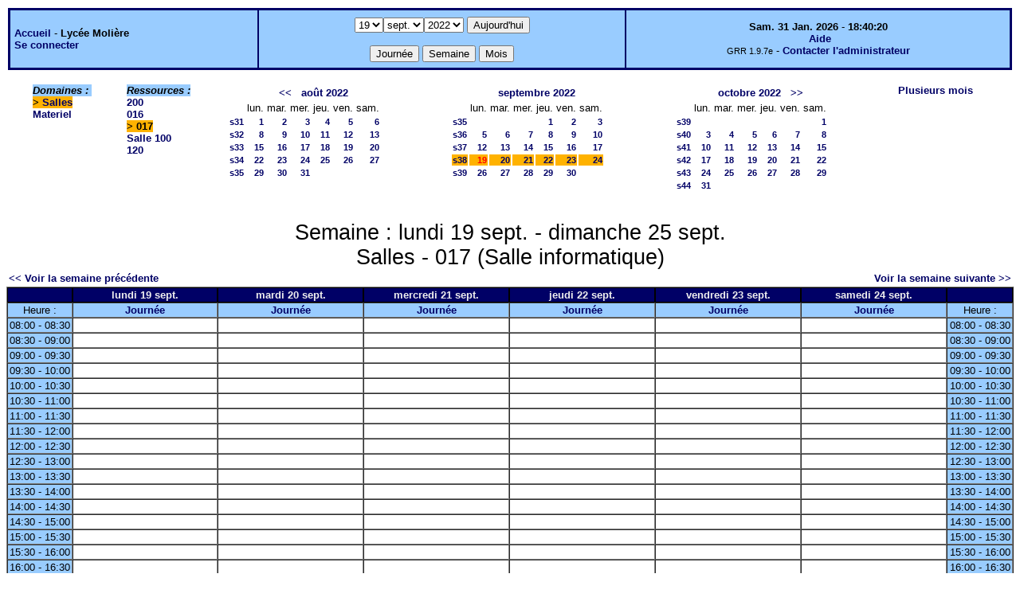

--- FILE ---
content_type: text/html;charset=iso-8859-1
request_url: http://lyceemoli.cluster003.ovh.net/grr/week.php?year=2022&month=9&day=19&area=1&room=20
body_size: 3694
content:
<!DOCTYPE html PUBLIC "-//W3C//DTD XHTML 1.0 Strict//EN" "http://www.w3.org/TR/xhtml1/DTD/xhtml1-strict.dtd"><html>
<head>
<link rel="stylesheet" href="themes/default/css/style.css" type="text/css" />
<link href="include/admin_grr.css" rel="stylesheet" type="text/css" />
<style type="text/css">div#fixe   { position: fixed; bottom: 5%; right: 5%;}</style>
<link rel="SHORTCUT ICON" href="./favicon.ico" />
<title>GRR (Gestion et Réservation de Ressources) &nbsp;: Lycée Molière</title>
<meta http-equiv="Content-Type" content="text/html; charset=iso-8859-1" />
<meta name="Robots" content="noindex" />
</head>

<body>
<script src="functions.js" type="text/javascript" ></script><script type="text/javascript" src="clock_fr.js"></script>   <script type="text/javascript">
    chaine_recherche = "Rechercher";
   	function onsubmitForm()
	{
	if(document.pressed == 'a')
	{
  	document.getElementById('day').selectedIndex=30;
		document.getElementById('month').selectedIndex=0;
		document.getElementById('year').selectedIndex=4;
  	var p=location.pathname;
	   	if(!p.match("day.php") && !p.match("week.php") && !p.match("week_all.php") && !p.match("month.php") && !p.match("month_all.php") && !p.match("month_all2.php") && !p.match("year.php"))
    document.getElementById('myform').action ="day.php";
	}
    if(document.pressed == 'd')
      document.getElementById('myform').action ="day.php";
    if(document.pressed == 'w')
    		document.getElementById('myform').action = "week.php";
    if(document.pressed == 'm')
    		document.getElementById('myform').action = "month.php";
    return true;
		}
		</script>
    
   <table width="100%" border="0">
    <tr>
      <td class="border_banner">
       <table width="100%" border="0">
        <tr>
        <td class="banner">
&nbsp;<a href="day.php?area=1&amp;day=19&amp;year=2022&amp;month=09">Accueil</a> - <b>Lycée Molière</b><br />&nbsp;<a href='login.php'>Se connecter</a>     </td>
              <td class="banner"  align="center">
           <form id="myform" action="" method="get" onsubmit="return onsubmitForm();"><div>
           <select name="day" id="day">
<option>1</option>
<option>2</option>
<option>3</option>
<option>4</option>
<option>5</option>
<option>6</option>
<option>7</option>
<option>8</option>
<option>9</option>
<option>10</option>
<option>11</option>
<option>12</option>
<option>13</option>
<option>14</option>
<option>15</option>
<option>16</option>
<option>17</option>
<option>18</option>
<option selected="selected">19</option>
<option>20</option>
<option>21</option>
<option>22</option>
<option>23</option>
<option>24</option>
<option>25</option>
<option>26</option>
<option>27</option>
<option>28</option>
<option>29</option>
<option>30</option>
<option>31</option>
</select><select name="month" id="month">
<option value="1">janv.</option>
<option value="2">févr.</option>
<option value="3">mars</option>
<option value="4">avril</option>
<option value="5">mai</option>
<option value="6">juin</option>
<option value="7">juil.</option>
<option value="8">août</option>
<option value="9" selected="selected">sept.</option>
<option value="10">oct.</option>
<option value="11">nov.</option>
<option value="12">déc.</option>
</select><select name="year" id="year">
<option value="2022"  selected="selected">2022</option>
<option value="2023" >2023</option>
</select><input type="hidden" id="area_" name="area" value="1" /><input type="hidden" id="room_" name="room" value="20" />		   <input type="submit" value="Aujourd'hui" onclick="document.pressed='a'" />
           <br />
           <br />
           <input type="submit" value="Journée" onclick="document.pressed='d'" />
           <input type="submit" value="Semaine" onclick="document.pressed='w'" />
           <input type="submit" value="Mois" onclick="document.pressed='m'" />
           </div></form>
         </td>
                   <td class="banner" align="center">
      <script type="text/javascript"><!--
new LiveClock();
//--></script><br />&nbsp;<a href='javascript:centrerpopup("http://grr.mutualibre.org/documentation/index.php",800,480,"scrollbars=yes,statusbar=no,resizable=yes")'>Aide</a><br /><span class="small">GRR 1.9.7e</span> -     <script type="text/javascript">
    function encode_adresse(user,domain,debut) {
        var address = user+'@'+domain;
        var toWrite = '';
        if (debut > 0) {toWrite += '<'+'a href="mailto:';} else {toWrite +=';'};
        toWrite +=address
        document.write(toWrite);
    }
    function encode_fin_adresse(label) {
        var toWrite = '';
        toWrite +='">'+label+'</'+'a>';
        document.write(toWrite);
    }
    </script>
    <script type="text/javascript">encode_adresse('eric.buonocore','ac-paris.fr',1);encode_fin_adresse('Contacter l\'administrateur');</script>         </td>
        </tr>
       </table>
      </td>
     </tr>
    </table>
<table width="100%" cellspacing="15"><tr>
<td>
</td><td><b><i><span class="bground">Domaines&nbsp;:&nbsp;</span></i></b><br /><b><span class="week">&gt;&nbsp;<a href="week_all.php?year=2022&amp;month=9&amp;day=19&amp;area=1">Salles</a></span></b><br />
<a href="week_all.php?year=2022&amp;month=9&amp;day=19&amp;area=4">Materiel</a><br />
</td>
<td>
<b><i><span class="bground">Ressources&nbsp;: </span></i></b><br /><a href="week.php?year=2022&amp;month=9&amp;day=19&amp;&amp;room=24">200</a><br />
<a href="week.php?year=2022&amp;month=9&amp;day=19&amp;&amp;room=7">016</a><br />
<b><span class="week">&gt;&nbsp;017</span></b><br />
<a href="week.php?year=2022&amp;month=9&amp;day=19&amp;&amp;room=8">Salle 100</a><br />
<a href="week.php?year=2022&amp;month=9&amp;day=19&amp;&amp;room=21">120</a><br />
</td>

<td><table border = "0" class="calendar">
<tr><td></td>
<td align="center" valign="top" class="calendarHeader" colspan="6"><a title="" href="month.php?year=2022&amp;month=07&amp;day=1&amp;area=1&amp;room=20">&lt;&lt;</a>&nbsp;&nbsp;&nbsp;<a title="" href="month.php?year=2022&amp;month=08&amp;day=1&amp;area=1&amp;room=20">août&nbsp;2022</a></td>
</tr>
<tr><td></td>
<td align="center" valign="top" class="calendarHeader">lun.</td>
<td align="center" valign="top" class="calendarHeader">mar.</td>
<td align="center" valign="top" class="calendarHeader">mer.</td>
<td align="center" valign="top" class="calendarHeader">jeu.</td>
<td align="center" valign="top" class="calendarHeader">ven.</td>
<td align="center" valign="top" class="calendarHeader">sam.</td>
</tr>
<tr ><td class="calendarcol1" align="right" valign="top"><a title="" href="week.php?year=2022&amp;month=08&amp;day=1&amp;area=1&amp;room=20">s31</a></td>
<td class="calendar" align="right" valign="top"><a title="" href="day.php?year=2022&amp;month=08&amp;day=1&amp;area=1">1</a></td>
<td class="calendar" align="right" valign="top"><a title="" href="day.php?year=2022&amp;month=08&amp;day=2&amp;area=1">2</a></td>
<td class="calendar" align="right" valign="top"><a title="" href="day.php?year=2022&amp;month=08&amp;day=3&amp;area=1">3</a></td>
<td class="calendar" align="right" valign="top"><a title="" href="day.php?year=2022&amp;month=08&amp;day=4&amp;area=1">4</a></td>
<td class="calendar" align="right" valign="top"><a title="" href="day.php?year=2022&amp;month=08&amp;day=5&amp;area=1">5</a></td>
<td class="calendar" align="right" valign="top"><a title="" href="day.php?year=2022&amp;month=08&amp;day=6&amp;area=1">6</a></td>
</tr>
<tr ><td class="calendarcol1" align="right" valign="top"><a title="" href="week.php?year=2022&amp;month=08&amp;day=8&amp;area=1&amp;room=20">s32</a></td>
<td class="calendar" align="right" valign="top"><a title="" href="day.php?year=2022&amp;month=08&amp;day=8&amp;area=1">8</a></td>
<td class="calendar" align="right" valign="top"><a title="" href="day.php?year=2022&amp;month=08&amp;day=9&amp;area=1">9</a></td>
<td class="calendar" align="right" valign="top"><a title="" href="day.php?year=2022&amp;month=08&amp;day=10&amp;area=1">10</a></td>
<td class="calendar" align="right" valign="top"><a title="" href="day.php?year=2022&amp;month=08&amp;day=11&amp;area=1">11</a></td>
<td class="calendar" align="right" valign="top"><a title="" href="day.php?year=2022&amp;month=08&amp;day=12&amp;area=1">12</a></td>
<td class="calendar" align="right" valign="top"><a title="" href="day.php?year=2022&amp;month=08&amp;day=13&amp;area=1">13</a></td>
</tr>
<tr ><td class="calendarcol1" align="right" valign="top"><a title="" href="week.php?year=2022&amp;month=08&amp;day=15&amp;area=1&amp;room=20">s33</a></td>
<td class="calendar" align="right" valign="top"><a title="" href="day.php?year=2022&amp;month=08&amp;day=15&amp;area=1">15</a></td>
<td class="calendar" align="right" valign="top"><a title="" href="day.php?year=2022&amp;month=08&amp;day=16&amp;area=1">16</a></td>
<td class="calendar" align="right" valign="top"><a title="" href="day.php?year=2022&amp;month=08&amp;day=17&amp;area=1">17</a></td>
<td class="calendar" align="right" valign="top"><a title="" href="day.php?year=2022&amp;month=08&amp;day=18&amp;area=1">18</a></td>
<td class="calendar" align="right" valign="top"><a title="" href="day.php?year=2022&amp;month=08&amp;day=19&amp;area=1">19</a></td>
<td class="calendar" align="right" valign="top"><a title="" href="day.php?year=2022&amp;month=08&amp;day=20&amp;area=1">20</a></td>
</tr>
<tr ><td class="calendarcol1" align="right" valign="top"><a title="" href="week.php?year=2022&amp;month=08&amp;day=22&amp;area=1&amp;room=20">s34</a></td>
<td class="calendar" align="right" valign="top"><a title="" href="day.php?year=2022&amp;month=08&amp;day=22&amp;area=1">22</a></td>
<td class="calendar" align="right" valign="top"><a title="" href="day.php?year=2022&amp;month=08&amp;day=23&amp;area=1">23</a></td>
<td class="calendar" align="right" valign="top"><a title="" href="day.php?year=2022&amp;month=08&amp;day=24&amp;area=1">24</a></td>
<td class="calendar" align="right" valign="top"><a title="" href="day.php?year=2022&amp;month=08&amp;day=25&amp;area=1">25</a></td>
<td class="calendar" align="right" valign="top"><a title="" href="day.php?year=2022&amp;month=08&amp;day=26&amp;area=1">26</a></td>
<td class="calendar" align="right" valign="top"><a title="" href="day.php?year=2022&amp;month=08&amp;day=27&amp;area=1">27</a></td>
</tr>
<tr ><td class="calendarcol1" align="right" valign="top"><a title="" href="week.php?year=2022&amp;month=08&amp;day=29&amp;area=1&amp;room=20">s35</a></td>
<td class="calendar" align="right" valign="top"><a title="" href="day.php?year=2022&amp;month=08&amp;day=29&amp;area=1">29</a></td>
<td class="calendar" align="right" valign="top"><a title="" href="day.php?year=2022&amp;month=08&amp;day=30&amp;area=1">30</a></td>
<td class="calendar" align="right" valign="top"><a title="" href="day.php?year=2022&amp;month=08&amp;day=31&amp;area=1">31</a></td>
<td class="calendar" align="right" valign="top">&nbsp;</td>
<td class="calendar" align="right" valign="top">&nbsp;</td>
<td class="calendar" align="right" valign="top">&nbsp;</td>
</tr>
<tr><td>&nbsp;</td></tr></table>
</td><td><table border = "0" class="calendar">
<tr><td></td>
<td align="center" valign="top" class="calendarHeader" colspan="6"><a title="" href="month.php?year=2022&amp;month=09&amp;day=1&amp;area=1&amp;room=20">septembre&nbsp;2022</a></td>
</tr>
<tr><td></td>
<td align="center" valign="top" class="calendarHeader">lun.</td>
<td align="center" valign="top" class="calendarHeader">mar.</td>
<td align="center" valign="top" class="calendarHeader">mer.</td>
<td align="center" valign="top" class="calendarHeader">jeu.</td>
<td align="center" valign="top" class="calendarHeader">ven.</td>
<td align="center" valign="top" class="calendarHeader">sam.</td>
</tr>
<tr ><td class="calendarcol1" align="right" valign="top"><a title="" href="week.php?year=2022&amp;month=09&amp;day=1&amp;area=1&amp;room=20">s35</a></td>
<td class="calendar" align="right" valign="top">&nbsp;</td>
<td class="calendar" align="right" valign="top">&nbsp;</td>
<td class="calendar" align="right" valign="top">&nbsp;</td>
<td class="calendar" align="right" valign="top"><a title="" href="day.php?year=2022&amp;month=09&amp;day=1&amp;area=1">1</a></td>
<td class="calendar" align="right" valign="top"><a title="" href="day.php?year=2022&amp;month=09&amp;day=2&amp;area=1">2</a></td>
<td class="calendar" align="right" valign="top"><a title="" href="day.php?year=2022&amp;month=09&amp;day=3&amp;area=1">3</a></td>
</tr>
<tr ><td class="calendarcol1" align="right" valign="top"><a title="" href="week.php?year=2022&amp;month=09&amp;day=8&amp;area=1&amp;room=20">s36</a></td>
<td class="calendar" align="right" valign="top"><a title="" href="day.php?year=2022&amp;month=09&amp;day=5&amp;area=1">5</a></td>
<td class="calendar" align="right" valign="top"><a title="" href="day.php?year=2022&amp;month=09&amp;day=6&amp;area=1">6</a></td>
<td class="calendar" align="right" valign="top"><a title="" href="day.php?year=2022&amp;month=09&amp;day=7&amp;area=1">7</a></td>
<td class="calendar" align="right" valign="top"><a title="" href="day.php?year=2022&amp;month=09&amp;day=8&amp;area=1">8</a></td>
<td class="calendar" align="right" valign="top"><a title="" href="day.php?year=2022&amp;month=09&amp;day=9&amp;area=1">9</a></td>
<td class="calendar" align="right" valign="top"><a title="" href="day.php?year=2022&amp;month=09&amp;day=10&amp;area=1">10</a></td>
</tr>
<tr ><td class="calendarcol1" align="right" valign="top"><a title="" href="week.php?year=2022&amp;month=09&amp;day=15&amp;area=1&amp;room=20">s37</a></td>
<td class="calendar" align="right" valign="top"><a title="" href="day.php?year=2022&amp;month=09&amp;day=12&amp;area=1">12</a></td>
<td class="calendar" align="right" valign="top"><a title="" href="day.php?year=2022&amp;month=09&amp;day=13&amp;area=1">13</a></td>
<td class="calendar" align="right" valign="top"><a title="" href="day.php?year=2022&amp;month=09&amp;day=14&amp;area=1">14</a></td>
<td class="calendar" align="right" valign="top"><a title="" href="day.php?year=2022&amp;month=09&amp;day=15&amp;area=1">15</a></td>
<td class="calendar" align="right" valign="top"><a title="" href="day.php?year=2022&amp;month=09&amp;day=16&amp;area=1">16</a></td>
<td class="calendar" align="right" valign="top"><a title="" href="day.php?year=2022&amp;month=09&amp;day=17&amp;area=1">17</a></td>
</tr>
<tr  class="week"><td class="calendarcol1" align="right" valign="top"><a title="" href="week.php?year=2022&amp;month=09&amp;day=22&amp;area=1&amp;room=20">s38</a></td>
<td class="calendar" align="right" valign="top"><a title="" href="day.php?year=2022&amp;month=09&amp;day=19&amp;area=1"><span class="cal_current_day">19</span></a></td>
<td class="calendar" align="right" valign="top"><a title="" href="day.php?year=2022&amp;month=09&amp;day=20&amp;area=1">20</a></td>
<td class="calendar" align="right" valign="top"><a title="" href="day.php?year=2022&amp;month=09&amp;day=21&amp;area=1">21</a></td>
<td class="calendar" align="right" valign="top"><a title="" href="day.php?year=2022&amp;month=09&amp;day=22&amp;area=1">22</a></td>
<td class="calendar" align="right" valign="top"><a title="" href="day.php?year=2022&amp;month=09&amp;day=23&amp;area=1">23</a></td>
<td class="calendar" align="right" valign="top"><a title="" href="day.php?year=2022&amp;month=09&amp;day=24&amp;area=1">24</a></td>
</tr>
<tr ><td class="calendarcol1" align="right" valign="top"><a title="" href="week.php?year=2022&amp;month=09&amp;day=29&amp;area=1&amp;room=20">s39</a></td>
<td class="calendar" align="right" valign="top"><a title="" href="day.php?year=2022&amp;month=09&amp;day=26&amp;area=1">26</a></td>
<td class="calendar" align="right" valign="top"><a title="" href="day.php?year=2022&amp;month=09&amp;day=27&amp;area=1">27</a></td>
<td class="calendar" align="right" valign="top"><a title="" href="day.php?year=2022&amp;month=09&amp;day=28&amp;area=1">28</a></td>
<td class="calendar" align="right" valign="top"><a title="" href="day.php?year=2022&amp;month=09&amp;day=29&amp;area=1">29</a></td>
<td class="calendar" align="right" valign="top"><a title="" href="day.php?year=2022&amp;month=09&amp;day=30&amp;area=1">30</a></td>
<td class="calendar" align="right" valign="top">&nbsp;</td>
</tr>
<tr><td>&nbsp;</td></tr></table>
</td><td><table border = "0" class="calendar">
<tr><td></td>
<td align="center" valign="top" class="calendarHeader" colspan="6"><a title="" href="month.php?year=2022&amp;month=10&amp;day=1&amp;area=1&amp;room=20">octobre&nbsp;2022</a>&nbsp;&nbsp;&nbsp;<a title="" href="month.php?year=2022&amp;month=11&amp;day=1&amp;area=1&amp;room=20">&gt;&gt;</a></td>
</tr>
<tr><td></td>
<td align="center" valign="top" class="calendarHeader">lun.</td>
<td align="center" valign="top" class="calendarHeader">mar.</td>
<td align="center" valign="top" class="calendarHeader">mer.</td>
<td align="center" valign="top" class="calendarHeader">jeu.</td>
<td align="center" valign="top" class="calendarHeader">ven.</td>
<td align="center" valign="top" class="calendarHeader">sam.</td>
</tr>
<tr ><td class="calendarcol1" align="right" valign="top"><a title="" href="week.php?year=2022&amp;month=10&amp;day=1&amp;area=1&amp;room=20">s39</a></td>
<td class="calendar" align="right" valign="top">&nbsp;</td>
<td class="calendar" align="right" valign="top">&nbsp;</td>
<td class="calendar" align="right" valign="top">&nbsp;</td>
<td class="calendar" align="right" valign="top">&nbsp;</td>
<td class="calendar" align="right" valign="top">&nbsp;</td>
<td class="calendar" align="right" valign="top"><a title="" href="day.php?year=2022&amp;month=10&amp;day=1&amp;area=1">1</a></td>
</tr>
<tr ><td class="calendarcol1" align="right" valign="top"><a title="" href="week.php?year=2022&amp;month=10&amp;day=8&amp;area=1&amp;room=20">s40</a></td>
<td class="calendar" align="right" valign="top"><a title="" href="day.php?year=2022&amp;month=10&amp;day=3&amp;area=1">3</a></td>
<td class="calendar" align="right" valign="top"><a title="" href="day.php?year=2022&amp;month=10&amp;day=4&amp;area=1">4</a></td>
<td class="calendar" align="right" valign="top"><a title="" href="day.php?year=2022&amp;month=10&amp;day=5&amp;area=1">5</a></td>
<td class="calendar" align="right" valign="top"><a title="" href="day.php?year=2022&amp;month=10&amp;day=6&amp;area=1">6</a></td>
<td class="calendar" align="right" valign="top"><a title="" href="day.php?year=2022&amp;month=10&amp;day=7&amp;area=1">7</a></td>
<td class="calendar" align="right" valign="top"><a title="" href="day.php?year=2022&amp;month=10&amp;day=8&amp;area=1">8</a></td>
</tr>
<tr ><td class="calendarcol1" align="right" valign="top"><a title="" href="week.php?year=2022&amp;month=10&amp;day=15&amp;area=1&amp;room=20">s41</a></td>
<td class="calendar" align="right" valign="top"><a title="" href="day.php?year=2022&amp;month=10&amp;day=10&amp;area=1">10</a></td>
<td class="calendar" align="right" valign="top"><a title="" href="day.php?year=2022&amp;month=10&amp;day=11&amp;area=1">11</a></td>
<td class="calendar" align="right" valign="top"><a title="" href="day.php?year=2022&amp;month=10&amp;day=12&amp;area=1">12</a></td>
<td class="calendar" align="right" valign="top"><a title="" href="day.php?year=2022&amp;month=10&amp;day=13&amp;area=1">13</a></td>
<td class="calendar" align="right" valign="top"><a title="" href="day.php?year=2022&amp;month=10&amp;day=14&amp;area=1">14</a></td>
<td class="calendar" align="right" valign="top"><a title="" href="day.php?year=2022&amp;month=10&amp;day=15&amp;area=1">15</a></td>
</tr>
<tr ><td class="calendarcol1" align="right" valign="top"><a title="" href="week.php?year=2022&amp;month=10&amp;day=22&amp;area=1&amp;room=20">s42</a></td>
<td class="calendar" align="right" valign="top"><a title="" href="day.php?year=2022&amp;month=10&amp;day=17&amp;area=1">17</a></td>
<td class="calendar" align="right" valign="top"><a title="" href="day.php?year=2022&amp;month=10&amp;day=18&amp;area=1">18</a></td>
<td class="calendar" align="right" valign="top"><a title="" href="day.php?year=2022&amp;month=10&amp;day=19&amp;area=1">19</a></td>
<td class="calendar" align="right" valign="top"><a title="" href="day.php?year=2022&amp;month=10&amp;day=20&amp;area=1">20</a></td>
<td class="calendar" align="right" valign="top"><a title="" href="day.php?year=2022&amp;month=10&amp;day=21&amp;area=1">21</a></td>
<td class="calendar" align="right" valign="top"><a title="" href="day.php?year=2022&amp;month=10&amp;day=22&amp;area=1">22</a></td>
</tr>
<tr ><td class="calendarcol1" align="right" valign="top"><a title="" href="week.php?year=2022&amp;month=10&amp;day=29&amp;area=1&amp;room=20">s43</a></td>
<td class="calendar" align="right" valign="top"><a title="" href="day.php?year=2022&amp;month=10&amp;day=24&amp;area=1">24</a></td>
<td class="calendar" align="right" valign="top"><a title="" href="day.php?year=2022&amp;month=10&amp;day=25&amp;area=1">25</a></td>
<td class="calendar" align="right" valign="top"><a title="" href="day.php?year=2022&amp;month=10&amp;day=26&amp;area=1">26</a></td>
<td class="calendar" align="right" valign="top"><a title="" href="day.php?year=2022&amp;month=10&amp;day=27&amp;area=1">27</a></td>
<td class="calendar" align="right" valign="top"><a title="" href="day.php?year=2022&amp;month=10&amp;day=28&amp;area=1">28</a></td>
<td class="calendar" align="right" valign="top"><a title="" href="day.php?year=2022&amp;month=10&amp;day=29&amp;area=1">29</a></td>
</tr>
<tr ><td class="calendarcol1" align="right" valign="top"><a title="" href="week.php?year=2022&amp;month=10&amp;day=31&amp;area=1&amp;room=20">s44</a></td>
<td class="calendar" align="right" valign="top"><a title="" href="day.php?year=2022&amp;month=10&amp;day=31&amp;area=1">31</a></td>
<td class="calendar" align="right" valign="top">&nbsp;</td>
<td class="calendar" align="right" valign="top">&nbsp;</td>
<td class="calendar" align="right" valign="top">&nbsp;</td>
<td class="calendar" align="right" valign="top">&nbsp;</td>
<td class="calendar" align="right" valign="top">&nbsp;</td>
</tr>
<tr><td>&nbsp;</td></tr></table>
</td><td><a title="" href="year.php?area=1">Plusieurs mois</a></td></tr></table>
<div class="titre_planning">Semaine&nbsp;: lundi 19&nbsp;sept. - dimanche 25&nbsp;sept.<br />Salles - 017  (Salle informatique)
</div><table width="100%"><tr><td>

      <a href="week.php?year=2022&amp;month=09&amp;day=12&amp;room=20">
      &lt;&lt; Voir la semaine précédente</a></td>

      <td>&nbsp;</td>

      <td align="right"><a href="week.php?year=2022&amp;month=09&amp;day=26&amp;room=20">
      Voir la semaine suivante &gt;&gt;</a></td>
</tr></table>
<table cellspacing="0" border="1" width="100%"><tr>
<th style="width:5%;">&nbsp;</th>
<th style="width:14%;">lundi 19&nbsp;sept.</th>
<th style="width:14%;">mardi 20&nbsp;sept.</th>
<th style="width:14%;">mercredi 21&nbsp;sept.</th>
<th style="width:14%;">jeudi 22&nbsp;sept.</th>
<th style="width:14%;">vendredi 23&nbsp;sept.</th>
<th style="width:14%;">samedi 24&nbsp;sept.</th>
<th style="width:5%;">&nbsp;</th>
</tr>
<tr>
<td class="cell_hours" >Heure&nbsp;:</td>
<td class="cell_hours" ><a title="" href="day.php?year=2022&amp;month=09&amp;day=19&amp;area=1">Journée</a></td>
<td class="cell_hours" ><a title="" href="day.php?year=2022&amp;month=09&amp;day=20&amp;area=1">Journée</a></td>
<td class="cell_hours" ><a title="" href="day.php?year=2022&amp;month=09&amp;day=21&amp;area=1">Journée</a></td>
<td class="cell_hours" ><a title="" href="day.php?year=2022&amp;month=09&amp;day=22&amp;area=1">Journée</a></td>
<td class="cell_hours" ><a title="" href="day.php?year=2022&amp;month=09&amp;day=23&amp;area=1">Journée</a></td>
<td class="cell_hours" ><a title="" href="day.php?year=2022&amp;month=09&amp;day=24&amp;area=1">Journée</a></td>
<td class="cell_hours" >Heure&nbsp;:</td>
</tr>
<tr><td class="cell_hours" >08:00&nbsp;-&nbsp;08:30</td>
<td class="empty_cell" >&nbsp;</td>
<td class="empty_cell" >&nbsp;</td>
<td class="empty_cell" >&nbsp;</td>
<td class="empty_cell" >&nbsp;</td>
<td class="empty_cell" >&nbsp;</td>
<td class="empty_cell" >&nbsp;</td>
<td class="cell_hours" >08:00&nbsp;-&nbsp;08:30</td>
</tr>
<tr><td class="cell_hours" >08:30&nbsp;-&nbsp;09:00</td>
<td class="empty_cell" >&nbsp;</td>
<td class="empty_cell" >&nbsp;</td>
<td class="empty_cell" >&nbsp;</td>
<td class="empty_cell" >&nbsp;</td>
<td class="empty_cell" >&nbsp;</td>
<td class="empty_cell" >&nbsp;</td>
<td class="cell_hours" >08:30&nbsp;-&nbsp;09:00</td>
</tr>
<tr><td class="cell_hours" >09:00&nbsp;-&nbsp;09:30</td>
<td class="empty_cell" >&nbsp;</td>
<td class="empty_cell" >&nbsp;</td>
<td class="empty_cell" >&nbsp;</td>
<td class="empty_cell" >&nbsp;</td>
<td class="empty_cell" >&nbsp;</td>
<td class="empty_cell" >&nbsp;</td>
<td class="cell_hours" >09:00&nbsp;-&nbsp;09:30</td>
</tr>
<tr><td class="cell_hours" >09:30&nbsp;-&nbsp;10:00</td>
<td class="empty_cell" >&nbsp;</td>
<td class="empty_cell" >&nbsp;</td>
<td class="empty_cell" >&nbsp;</td>
<td class="empty_cell" >&nbsp;</td>
<td class="empty_cell" >&nbsp;</td>
<td class="empty_cell" >&nbsp;</td>
<td class="cell_hours" >09:30&nbsp;-&nbsp;10:00</td>
</tr>
<tr><td class="cell_hours" >10:00&nbsp;-&nbsp;10:30</td>
<td class="empty_cell" >&nbsp;</td>
<td class="empty_cell" >&nbsp;</td>
<td class="empty_cell" >&nbsp;</td>
<td class="empty_cell" >&nbsp;</td>
<td class="empty_cell" >&nbsp;</td>
<td class="empty_cell" >&nbsp;</td>
<td class="cell_hours" >10:00&nbsp;-&nbsp;10:30</td>
</tr>
<tr><td class="cell_hours" >10:30&nbsp;-&nbsp;11:00</td>
<td class="empty_cell" >&nbsp;</td>
<td class="empty_cell" >&nbsp;</td>
<td class="empty_cell" >&nbsp;</td>
<td class="empty_cell" >&nbsp;</td>
<td class="empty_cell" >&nbsp;</td>
<td class="empty_cell" >&nbsp;</td>
<td class="cell_hours" >10:30&nbsp;-&nbsp;11:00</td>
</tr>
<tr><td class="cell_hours" >11:00&nbsp;-&nbsp;11:30</td>
<td class="empty_cell" >&nbsp;</td>
<td class="empty_cell" >&nbsp;</td>
<td class="empty_cell" >&nbsp;</td>
<td class="empty_cell" >&nbsp;</td>
<td class="empty_cell" >&nbsp;</td>
<td class="empty_cell" >&nbsp;</td>
<td class="cell_hours" >11:00&nbsp;-&nbsp;11:30</td>
</tr>
<tr><td class="cell_hours" >11:30&nbsp;-&nbsp;12:00</td>
<td class="empty_cell" >&nbsp;</td>
<td class="empty_cell" >&nbsp;</td>
<td class="empty_cell" >&nbsp;</td>
<td class="empty_cell" >&nbsp;</td>
<td class="empty_cell" >&nbsp;</td>
<td class="empty_cell" >&nbsp;</td>
<td class="cell_hours" >11:30&nbsp;-&nbsp;12:00</td>
</tr>
<tr><td class="cell_hours" >12:00&nbsp;-&nbsp;12:30</td>
<td class="empty_cell" >&nbsp;</td>
<td class="empty_cell" >&nbsp;</td>
<td class="empty_cell" >&nbsp;</td>
<td class="empty_cell" >&nbsp;</td>
<td class="empty_cell" >&nbsp;</td>
<td class="empty_cell" >&nbsp;</td>
<td class="cell_hours" >12:00&nbsp;-&nbsp;12:30</td>
</tr>
<tr><td class="cell_hours" >12:30&nbsp;-&nbsp;13:00</td>
<td class="empty_cell" >&nbsp;</td>
<td class="empty_cell" >&nbsp;</td>
<td class="empty_cell" >&nbsp;</td>
<td class="empty_cell" >&nbsp;</td>
<td class="empty_cell" >&nbsp;</td>
<td class="empty_cell" >&nbsp;</td>
<td class="cell_hours" >12:30&nbsp;-&nbsp;13:00</td>
</tr>
<tr><td class="cell_hours" >13:00&nbsp;-&nbsp;13:30</td>
<td class="empty_cell" >&nbsp;</td>
<td class="empty_cell" >&nbsp;</td>
<td class="empty_cell" >&nbsp;</td>
<td class="empty_cell" >&nbsp;</td>
<td class="empty_cell" >&nbsp;</td>
<td class="empty_cell" >&nbsp;</td>
<td class="cell_hours" >13:00&nbsp;-&nbsp;13:30</td>
</tr>
<tr><td class="cell_hours" >13:30&nbsp;-&nbsp;14:00</td>
<td class="empty_cell" >&nbsp;</td>
<td class="empty_cell" >&nbsp;</td>
<td class="empty_cell" >&nbsp;</td>
<td class="empty_cell" >&nbsp;</td>
<td class="empty_cell" >&nbsp;</td>
<td class="empty_cell" >&nbsp;</td>
<td class="cell_hours" >13:30&nbsp;-&nbsp;14:00</td>
</tr>
<tr><td class="cell_hours" >14:00&nbsp;-&nbsp;14:30</td>
<td class="empty_cell" >&nbsp;</td>
<td class="empty_cell" >&nbsp;</td>
<td class="empty_cell" >&nbsp;</td>
<td class="empty_cell" >&nbsp;</td>
<td class="empty_cell" >&nbsp;</td>
<td class="empty_cell" >&nbsp;</td>
<td class="cell_hours" >14:00&nbsp;-&nbsp;14:30</td>
</tr>
<tr><td class="cell_hours" >14:30&nbsp;-&nbsp;15:00</td>
<td class="empty_cell" >&nbsp;</td>
<td class="empty_cell" >&nbsp;</td>
<td class="empty_cell" >&nbsp;</td>
<td class="empty_cell" >&nbsp;</td>
<td class="empty_cell" >&nbsp;</td>
<td class="empty_cell" >&nbsp;</td>
<td class="cell_hours" >14:30&nbsp;-&nbsp;15:00</td>
</tr>
<tr><td class="cell_hours" >15:00&nbsp;-&nbsp;15:30</td>
<td class="empty_cell" >&nbsp;</td>
<td class="empty_cell" >&nbsp;</td>
<td class="empty_cell" >&nbsp;</td>
<td class="empty_cell" >&nbsp;</td>
<td class="empty_cell" >&nbsp;</td>
<td class="empty_cell" >&nbsp;</td>
<td class="cell_hours" >15:00&nbsp;-&nbsp;15:30</td>
</tr>
<tr><td class="cell_hours" >15:30&nbsp;-&nbsp;16:00</td>
<td class="empty_cell" >&nbsp;</td>
<td class="empty_cell" >&nbsp;</td>
<td class="empty_cell" >&nbsp;</td>
<td class="empty_cell" >&nbsp;</td>
<td class="empty_cell" >&nbsp;</td>
<td class="empty_cell" >&nbsp;</td>
<td class="cell_hours" >15:30&nbsp;-&nbsp;16:00</td>
</tr>
<tr><td class="cell_hours" >16:00&nbsp;-&nbsp;16:30</td>
<td class="empty_cell" >&nbsp;</td>
<td class="empty_cell" >&nbsp;</td>
<td class="empty_cell" >&nbsp;</td>
<td class="empty_cell" >&nbsp;</td>
<td class="empty_cell" >&nbsp;</td>
<td class="empty_cell" >&nbsp;</td>
<td class="cell_hours" >16:00&nbsp;-&nbsp;16:30</td>
</tr>
<tr><td class="cell_hours" >16:30&nbsp;-&nbsp;17:00</td>
<td class="empty_cell" >&nbsp;</td>
<td class="empty_cell" >&nbsp;</td>
<td class="empty_cell" >&nbsp;</td>
<td class="empty_cell" >&nbsp;</td>
<td class="empty_cell" >&nbsp;</td>
<td class="empty_cell" >&nbsp;</td>
<td class="cell_hours" >16:30&nbsp;-&nbsp;17:00</td>
</tr>
<tr><td class="cell_hours" >17:00&nbsp;-&nbsp;17:30</td>
<td class="empty_cell" >&nbsp;</td>
<td class="empty_cell" >&nbsp;</td>
<td class="empty_cell" >&nbsp;</td>
<td class="empty_cell" >&nbsp;</td>
<td class="empty_cell" >&nbsp;</td>
<td class="empty_cell" >&nbsp;</td>
<td class="cell_hours" >17:00&nbsp;-&nbsp;17:30</td>
</tr>
<tr><td class="cell_hours" >17:30&nbsp;-&nbsp;18:00</td>
<td class="empty_cell" >&nbsp;</td>
<td class="empty_cell" >&nbsp;</td>
<td class="empty_cell" >&nbsp;</td>
<td class="empty_cell" >&nbsp;</td>
<td class="empty_cell" >&nbsp;</td>
<td class="empty_cell" >&nbsp;</td>
<td class="cell_hours" >17:30&nbsp;-&nbsp;18:00</td>
</tr>
<tr><td class="cell_hours" >18:00&nbsp;-&nbsp;18:30</td>
<td class="empty_cell" >&nbsp;</td>
<td class="empty_cell" >&nbsp;</td>
<td class="empty_cell" >&nbsp;</td>
<td class="empty_cell" >&nbsp;</td>
<td class="empty_cell" >&nbsp;</td>
<td class="empty_cell" >&nbsp;</td>
<td class="cell_hours" >18:00&nbsp;-&nbsp;18:30</td>
</tr>
<tr><td class="cell_hours" >18:30&nbsp;-&nbsp;19:00</td>
<td class="empty_cell" >&nbsp;</td>
<td class="empty_cell" >&nbsp;</td>
<td class="empty_cell" >&nbsp;</td>
<td class="empty_cell" >&nbsp;</td>
<td class="empty_cell" >&nbsp;</td>
<td class="empty_cell" >&nbsp;</td>
<td class="cell_hours" >18:30&nbsp;-&nbsp;19:00</td>
</tr>
<tr><td class="cell_hours" >19:00&nbsp;-&nbsp;19:30</td>
<td class="empty_cell" >&nbsp;</td>
<td class="empty_cell" >&nbsp;</td>
<td class="empty_cell" >&nbsp;</td>
<td class="empty_cell" >&nbsp;</td>
<td class="empty_cell" >&nbsp;</td>
<td class="empty_cell" >&nbsp;</td>
<td class="cell_hours" >19:00&nbsp;-&nbsp;19:30</td>
</tr>
<tr>
<th>&nbsp;</th>
<th style="width:14%;">lundi 19&nbsp;sept.</th>
<th style="width:14%;">mardi 20&nbsp;sept.</th>
<th style="width:14%;">mercredi 21&nbsp;sept.</th>
<th style="width:14%;">jeudi 22&nbsp;sept.</th>
<th style="width:14%;">vendredi 23&nbsp;sept.</th>
<th style="width:14%;">samedi 24&nbsp;sept.</th>
<th>&nbsp;</th>
</tr>
</table><table border="0"><tr>
<td style="background-color:#6A5ACD;" >PERMANENCE</td>
<td style="background-color:#FF00DE;" >RECEPTION</td>
<td style="background-color:#FFFF00;" >REUNION</td>
<td style="background-color:#66FFFF;" >STAGE</td>
<td style="background-color:#C0E0FF;" >COURS</td>
<td style="background-color:#C000FF;" >DEVOIR</td>
<td style="background-color:#4169E1;" >SPECTACLE</td>
<td style="background-color:#00FF00;" >CONSEILS DE CLASSE</td>
<td style="background-color:#FF6666;" >CONFERENCE</td>
<td style="background-color:#FFCCFF;" >REPETITION</td>
</tr><tr><td style="background-color:#FFCC99;" >EXAMENS BLANCS</td>
<td style="background-color:#FFBB20;" >EPREUVES</td>
</tr></table>
<script type="text/javascript"></script><div class="format_imprimable"><a href="/grr/week.php?year=2022&amp;month=9&amp;day=19&amp;area=1&amp;room=20&amp;pview=1"  target="_blank">Format imprimable</a></div></body>
</html>